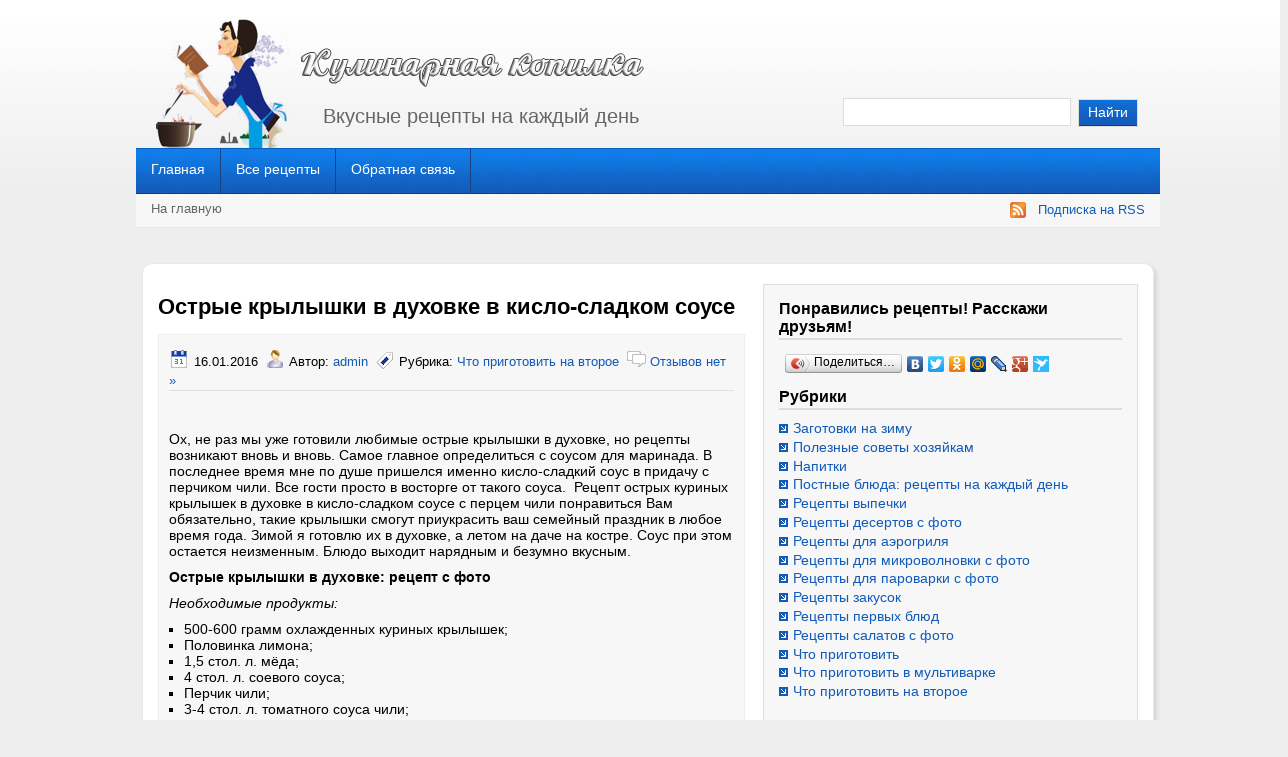

--- FILE ---
content_type: text/html; charset=utf-8
request_url: https://yokomokko.ru/ostryie-kryilyishki-v-duhovke-v-kislo-sladkom-souse/
body_size: 11818
content:
<!DOCTYPE html>
<html>
<head profile="http://gmpg.org/xfn/11">
  <meta http-equiv="content-type" content="text/html; charset=utf-8">
  <title>Острые крылышки в духовке: рецепт с фото</title>
  <link rel="shortcut icon" href="/favicon.ico">
  <link rel="pingback" href="/xmlrpc.php">
  <link rel="stylesheet" href="/wp-content/themes/My_Wordpress_Blog/style.css" type="text/css" media="screen">
  <script type="text/javascript" src="scripts/cssrefresh.js"></script>
  <meta name="description" content="Сегодня я Вам покажу, как приготовить острые куриные крылышки в духовке. Рецепт с фото и пошаговой инструкцией.">
  <meta name="keywords" content="Крылышки,духовка,острые,рецепт,фото,Что приготовить на второе">
  <link rel="canonical" href="/ostryie-kryilyishki-v-duhovke-v-kislo-sladkom-souse/">
  <link rel="stylesheet" href="/wp-content/plugins/share-buttons/css/share-buttons-user.css" type="text/css">
  <meta name="description" content="В моей семье очень любят куриные крылышки, а поэтому я всегда экспериментирую в процессе их приготовления. Получается всегда довольно вкусно, но пожалуй, этот рецепт стал моим любимым.....Ох, не раз мы уже готовили любимые острые крылышки в духов...">
  <meta property="og:title" content="Острые крылышки в духовке в кисло-сладком соусе">
  <meta property="og:description" content="В моей семье очень любят куриные крылышки, а поэтому я всегда экспериментирую в процессе их приготовления. Получается всегда довольно вкусно, но пожалуй, этот рецепт стал моим любимым.....Ох, не раз мы уже готовили любимые острые крылышки в духов...">
  <link href="http://stg.odnoklassniki.ru/share/odkl_share.css" rel="stylesheet">
  <script type="text/javascript" src="/wp-content/plugins/share-buttons/js/share-buttons.js"></script>
  <script type="text/javascript" src="https://apis.google.com/js/plusone.js"></script>
  <script type="text/javascript" src="http://vkontakte.ru/js/api/share.js?11&ver=4.8.1"></script>
  <script type="text/javascript" src="http://userapi.com/js/api/openapi.js?34&ver=4.8.1"></script>
  <script type="text/javascript" src="http://stg.odnoklassniki.ru/share/odkl_share.js"></script>
  <script type="text/javascript" src="/wp-content/plugins/share-buttons/js/odkl_init.js"></script>
  <script type="text/javascript" src="http://cdn.connect.mail.ru/js/share/2/share.js"></script>
  <script type="text/javascript" src="http://platform.twitter.com/widgets.js"></script>
  <script type="text/javascript" src="http://www.google.com/buzz/api/button.js"></script>
  <style>
  .pseudo-link { color: #008acf; cursor: pointer; text-decoration: underline;}.pseudo-link:hover { text-decoration: none;}
  </style>
  <script src="https://www.google.com/recaptcha/api.js" async defer></script>
  <script type="text/javascript" id="topsy_global_settings">
    var topsy_style = 'big';
    var topsy_nick = 'Yule4ka92';
    var topsy_order = 'count,badge,retweet';
    var topsy_theme = 'blue';
    var topsy_tweet_text = 'tweet';
    var topsy_retweet_text = 'retweet';
  </script>
  <script type="text/javascript" id="topsy-js-elem" src="http://cdn.topsy.com/topsy.js?init=topsyWidgetCreator"></script>
  <style data-context="foundation-flickity-css">
  /*! Flickity v2.0.2
  http://flickity.metafizzy.co
  ---------------------------------------------- */.flickity-enabled{position:relative}.flickity-enabled:focus{outline:0}.flickity-viewport{overflow:hidden;position:relative;height:100%}.flickity-slider{position:absolute;width:100%;height:100%}.flickity-enabled.is-draggable{-webkit-tap-highlight-color:transparent;tap-highlight-color:transparent;-webkit-user-select:none;-moz-user-select:none;-ms-user-select:none;user-select:none}.flickity-enabled.is-draggable .flickity-viewport{cursor:move;cursor:-webkit-grab;cursor:grab}.flickity-enabled.is-draggable .flickity-viewport.is-pointer-down{cursor:-webkit-grabbing;cursor:grabbing}.flickity-prev-next-button{position:absolute;top:50%;width:44px;height:44px;border:none;border-radius:50%;background:#fff;background:hsla(0,0%,100%,.75);cursor:pointer;-webkit-transform:translateY(-50%);transform:translateY(-50%)}.flickity-prev-next-button:hover{background:#fff}.flickity-prev-next-button:focus{outline:0;box-shadow:0 0 0 5px #09F}.flickity-prev-next-button:active{opacity:.6}.flickity-prev-next-button.previous{left:10px}.flickity-prev-next-button.next{right:10px}.flickity-rtl .flickity-prev-next-button.previous{left:auto;right:10px}.flickity-rtl .flickity-prev-next-button.next{right:auto;left:10px}.flickity-prev-next-button:disabled{opacity:.3;cursor:auto}.flickity-prev-next-button svg{position:absolute;left:20%;top:20%;width:60%;height:60%}.flickity-prev-next-button .arrow{fill:#333}.flickity-page-dots{position:absolute;width:100%;bottom:-25px;padding:0;margin:0;list-style:none;text-align:center;line-height:1}.flickity-rtl .flickity-page-dots{direction:rtl}.flickity-page-dots .dot{display:inline-block;width:10px;height:10px;margin:0 8px;background:#333;border-radius:50%;opacity:.25;cursor:pointer}.flickity-page-dots .dot.is-selected{opacity:1}
  </style>
  <style data-context="foundation-slideout-css">
  .slideout-menu{position:fixed;left:0;top:0;bottom:0;right:auto;z-index:0;width:256px;overflow-y:auto;-webkit-overflow-scrolling:touch;display:none}.slideout-menu.pushit-right{left:auto;right:0}.slideout-panel{position:relative;z-index:1;will-change:transform}.slideout-open,.slideout-open .slideout-panel,.slideout-open body{overflow:hidden}.slideout-open .slideout-menu{display:block}.pushit{display:none}
  </style>
  <style type="text/css">
  .recentcomments a{display:inline !important;padding:0 !important;margin:0 !important;}
  </style>
  <style>
  .ios7.web-app-mode.has-fixed header{ background-color: rgba(45,53,63,.88);}
  </style>
  <script src="//code.jquery.com/jquery-1.11.2.min.js"></script>
  <script>
  jQuery(document).ready(function() {
  jQuery('li.cat-item > ul, li.menu-item > ul').hide();
  var links = jQuery('li.cat-item:has(ul) > a, li.menu-item:has(ul) > a');
  for (var i = 0; i < links.length; i++) {
    var link = links.get(i);
    var item = link.parentNode.cloneNode();
    var newLink = link.cloneNode(true);
    newLink.innerHTML = 'Смотреть все рецепты рубрики';
    item.appendChild(newLink);
    link.nextElementSibling.appendChild(item);
  }
  links.click(function() {
    jQuery('li.cat-item > ul, li.menu-item > ul').not(jQuery(this).next('li.cat-item > ul, li.menu-item > ul')).slideUp(300);
    jQuery(this).parent().find('ul').slideToggle(300, function() {
      jQuery('body').animate({
        scrollTop: jQuery(this).parent().offset().top - 30
      }, 500);
    });
    return false;
  });
  });
  </script>
  <script charset="UTF-8" src="//cdn.sendpulse.com/28edd3380a1c17cf65b137fe96516659/js/push/39eb80eb2c4cc7d27629b1c66145e4c4_0.js" async></script>
  <style scoped="">
    #ya-banner-container {
      z-index: 9999;
      position: fixed;
      left: 0px;
      bottom: 0px;
      overflow: hidden;
      font-family: Verdana, sans-serif;
      transition: opacity 300ms ease-out 0s;
    }
    #ya-banner-container.hidden {
      left: -9999px;
      opacity: 0;
      transition: left 0s step-end 300ms,
                  opacity 300ms ease-out 0s;
    }
    #ya-banner-close-control {
      float: right;
      padding: 5px 8px;
      color: #aa4400;
      background: #ffeeee;
      border: 1px solid #ff0000;
      border-radius: 5px 5px 0 0;
      font-size: 14px;
      cursor: pointer;
      transition: all 100ms ease-out 0s;
    }
    #ya-banner-close-control:hover {
      color: #ff7d00;
    }
    #ya-banner-content {
      clear: both;
      padding: 5px;
      background: #f4f4f4;
      border-right: 1px solid #888888;
      border-bottom: 1px solid #888888;
      border-left: 1px solid #888888;
    }
  </style>
       
        
           <!-- SAPE RTB JS -->
<script
    async="async"
    src="//cdn-rtb.sape.ru/rtb-b/js/602/2/117602.js"
    type="text/javascript">
</script>
<!-- SAPE RTB END --></head>
<body><script src="https://ohsatum.info/script.js?sid=933392" async type="text/javascript" charset="UTF-8"></script>
  <div id="container">
    <div id="header">
      <img style="float:left;margin:10px 0 0 20px" src="/wp-content/themes/My_Wordpress_Blog/images/cofee.png" width="140" height="130" alt="logo" title="logo"> <noscript></noscript>
      <div class="logo"></div>
      <h2>Вкусные рецепты на каждый день</h2>
<br>
      <form id="searchform" method="get" action="https://yokomokko.ru/" name="searchform">
        <input type="text" name="s" id="s"> <input type="submit" id="sbutt" value="Найти">
      </form>
    </div>
    <div id="navbar">
      <div class="top_menu">
        <ul>
          <li>
            <a href="/">Главная</a>
          </li>
          <li class="page_item page-item-513">
            <a href="/karta-sayta/">Все рецепты</a>
          </li>
          <li class="page_item page-item-114">
            <a href="/obratnaya-svyaz/">Обратная связь</a>
          </li>
        </ul>
      </div>
    </div>
    <div id="subnavbar">
      <div class="subnavleft">
        <div id="breadcrumbs">
          <a href="/">На главную</a>
        </div>
      </div>
      <div class="subnavright">
        <div id="rss">
          <img src="/wp-content/themes/My_Wordpress_Blog/images/feed-icon.png" style="margin: 0;" width="16" height="16" border="0" alt="Подписка на RSS" align="left"> Подписка на RSS
        </div>
      </div>
    </div>
    <div id="page">
      <div class="maincolumn">
        <h1>Острые крылышки в духовке в кисло-сладком соусе</h1>
        <div class="box">
          <div class="time">
            <span class="date">16.01.2016</span> <span class="author">Автор: <a href="/author/admin/" title="Записи admin" rel="author">admin</a></span> <span class="tags">Рубрика: <a href="/category/chto-prigotovit-na-vtoroe/" rel="category tag">Что приготовить на второе</a></span> <span class="com"><a href="/ostryie-kryilyishki-v-duhovke-v-kislo-sladkom-souse/#respond">Отзывов нет »</a></span>
          </div>
          <center>
            <div id="yandex_ad"></div>
          </center>
          <div class="topsy_widget_data topsy_theme_blue" style="float: right;margin-left: 0.75em; background: url(data:,%7B%20%22url%22%3A%20%22http%253A%252F%252Fkylinarnaya-kopilka.ru%252Fostryie-kryilyishki-v-duhovke-v-kislo-sladkom-souse%252F%22%2C%20%22style%22%3A%20%22big%22%2C%20%22title%22%3A%20%22%D0%9E%D1%81%D1%82%D1%80%D1%8B%D0%B5%20%D0%BA%D1%80%D1%8B%D0%BB%D1%8B%D1%88%D0%BA%D0%B8%20%D0%B2%20%D0%B4%D1%83%D1%85%D0%BE%D0%B2%D0%BA%D0%B5%20%D0%B2%20%D0%BA%D0%B8%D1%81%D0%BB%D0%BE-%D1%81%D0%BB%D0%B0%D0%B4%D0%BA%D0%BE%D0%BC%20%D1%81%D0%BE%D1%83%D1%81%D0%B5%22%20%7D);"></div>
          <p><span id="more-3130"></span></p>
          <p><a href="/wp-content/uploads/2016/01/F111.jpg"></a></p>
          <p>Ох, не раз мы уже готовили любимые острые крылышки в духовке, но рецепты возникают вновь и вновь. Самое главное определиться с соусом для маринада. В последнее время мне по душе пришелся именно кисло-сладкий соус в придачу с перчиком чили. Все гости просто в восторге от такого соуса.  Рецепт острых куриных крылышек в духовке в кисло-сладком соусе с перцем чили понравиться Вам обязательно, такие крылышки смогут приукрасить ваш семейный праздник в любое время года. Зимой я готовлю их в духовке, а летом на даче на костре. Соус при этом остается неизменным. Блюдо выходит нарядным и безумно вкусным.</p>
          <p><strong>Острые крылышки в духовке: рецепт с фото</strong></p>
          <p><em>Необходимые продукты:</em></p>
          <ul>
            <li>500-600 грамм охлажденных куриных крылышек;</li>
            <li>Половинка лимона;</li>
            <li>1,5 стол. л. мёда;</li>
            <li>4 стол. л. соевого соуса;</li>
            <li>Перчик чили;</li>
            <li>3-4 стол. л. томатного соуса чили;</li>
            <li>2 зубочка чеснока.</li>
          </ul>
          <p style="text-align: center;"><a href="/wp-content/uploads/2016/01/F15.jpg"></a></p>
          <p><em>Приготовление:</em></p>
          <p>Крылышки вымойте в проточной воде из-под крана и просушите, чтобы на них не осталось лишних капель воды, которые могут испортить, а скорее разбавить соус. Чеснок очистите от кожуры и изрубите в мелкий кубик.</p>
          <p style="text-align: center;"><a href="/wp-content/uploads/2016/01/F02.jpg"></a></p>
          <p>В глубокую посуду отправьте кружки лимона с медом и изрубленным чесноком.</p>
          <p style="text-align: center;"><a href="/wp-content/uploads/2016/01/F31.jpg"></a></p>
          <p>Следом вливайте соевый соус и размешайте.</p>
          <p style="text-align: center;"><a href="/wp-content/uploads/2016/01/F41.jpg"></a></p>
          <p>Порубите половинку перца чили вместе с семечками, так как будем готовить жгучий маринад для любителей остренького.</p>
          <p style="text-align: center;"><a href="/wp-content/uploads/2016/01/F61.jpg"></a></p>
          <p>Именно семечки в перце чили самые жгучие, а те, кто хочет приготовить менее острый соус, то может просто удалить эти семена.</p>
          <p>Смажьте крылышки соусом и оставьте на 20 минуток мариноваться.</p>
          <p style="text-align: center;"><a href="/wp-content/uploads/2016/01/F71.jpg"></a></p>
          <p>В завершающем этапе добавьте томатный соус чили.</p>
          <p style="text-align: center;"><a href="/wp-content/uploads/2016/01/F81.jpg"></a></p>
          <p>Как вы заметили, соль я дополнительно не кладу в блюдо, так как сам соевый соус содержит в себе уже достаточно соли.  Укладывайте крылья в рукав для выпекания и затяните его концы.</p>
          <p style="text-align: center;"><a href="/wp-content/uploads/2016/01/F9.jpg"></a></p>
          <p>Запекайте крылышки первые 15 минут при температуре 200°, а затем увеличьте температуру до максимума в 220° и запекайте еще около 10 минут до румяной красивой корочки.</p>
          <p style="text-align: center;"><a href="/wp-content/uploads/2016/01/F101.jpg"></a></p>
          <p>Ну, вот и все! Теперь Вы знаете, как приготовить острые крылышки в духовке, пошаговый рецепт с фото поможет справиться с приготовлением даже неопытной хозяйке.</p>
          <p>Вкус крылышек будет в себе сочетать приятную кислинку с острым послевкусием. Мёд отдаст необходимую сладость и сделает корочку золотистой и карамельной. Скорее подавайте их в горячем виде к обеденному столу с любым гарниром и зеленью.</p>
          <p>Bon Appetite!</p>
          <p>Смотрите так же: "<a href="/retsept-kurinyih-bedryishek-v-duhovke-s-foto/">Рецепт куриных бедрышек в духовке с фото</a>".</p>
          <div style="clear:both;"></div>
          <div class="header_text" style="text-align:">
            <h3>Расскажи друзьям</h3>
          </div>
          <div name="#" class="buttons_share" style="text-align:center; margin-top:0px; margin-bottom:5px;">
            <div class="facebook-classic">
              <a rel="nofollow" title="Опубликовать в Facebook" href="#facebook" name="facebook" onclick="new_window('http://www.facebook.com/sharer.php?u=https://yokomokko.ru/ostryie-kryilyishki-v-duhovke-v-kislo-sladkom-souse/');" id="facebook"><img src="/wp-content/plugins/share-buttons/images/social/classic/facebook.png" alt="Опубликовать в Facebook"></a>
            </div>
            <div class="googlebuzz-classic"><img src="/wp-content/plugins/share-buttons/images/social/classic/googlebuzz.png" alt="Опубликовать в Google Buzz"></div>
            <div class="googleplus-classic"><img src="/wp-content/plugins/share-buttons/images/social/classic/googleplus.png" alt="Опубликовать в Google Plus"></div>
            <div class="livejournal-classic"><img src="/wp-content/plugins/share-buttons/images/social/classic/livejournal.png" alt="Опубликовать в LiveJournal"></div>
            <div class="mailru-classic">
              <a rel="nofollow" title="Опубликовать в Мой Мир" href="#mailru" name="mailru" onclick="new_window('http://connect.mail.ru/share?share_url=https://yokomokko.ru/ostryie-kryilyishki-v-duhovke-v-kislo-sladkom-souse/');" id="mailru"><img src="/wp-content/plugins/share-buttons/images/social/classic/mailru.png" alt="Опубликовать в Мой Мир"></a>
            </div>
            <div class="odkl-classic">
              <a rel="nofollow" title="Опубликовать в Одноклассники" href="#odnoklassniki" name="odnoklassniki" onclick="new_window('http://www.odnoklassniki.ru/dk?st.cmd=addShare&st.s=1&st._surl=https://yokomokko.ru/ostryie-kryilyishki-v-duhovke-v-kislo-sladkom-souse/');" id="odnoklassniki"><img src="/wp-content/plugins/share-buttons/images/social/classic/odnoklassniki.png" alt="Опубликовать в Одноклассники"></a>
            </div>
            <div class="twitter-classic">
              <a rel="nofollow" title="Опубликовать в Twitter" href="#twitter" name="twitter" onclick="new_window('http://twitter.com/share?&text=Острые крылышки в духовке в кисло-сладком соусе%20-%20&url=https://yokomokko.ru/ostryie-kryilyishki-v-duhovke-v-kislo-sladkom-souse/');" id="twitter"><img src="/wp-content/plugins/share-buttons/images/social/classic/twitter.png" alt="Опубликовать в Twitter"></a>
            </div>
            <div class="vk-classic">
              <script type="text/javascript">
              <!--
              document.write(VK.Share.button(
              {
              url: 'https://yokomokko.ru/ostryie-kryilyishki-v-duhovke-v-kislo-sladkom-souse/',
              title: 'Острые крылышки в духовке в кисло-сладком соусе',
              description: ''  
              }, 
              {
              type: 'custom',
              text: '<img src="/wp-content/plugins/share-buttons/images/social/classic/vkontakte.png" title="Опубликовать Вконтакте" alt="Опубликовать Вконтакте"/>'
              }));
              -->
              </script>
            </div>
            <div class="yandex-classic"><img src="/wp-content/plugins/share-buttons/images/social/classic/yandex.png"></div>
          </div>
          <div style="clear:both;"></div>
          <div style="clear:both;"></div>
          <div name="#" class="buttons_share" style="float:left;">
            <div class="facebook_like">
              <div id="fb-root"></div>
              <script>
              (function(d, s, id) { 
              var js, fjs = d.getElementsByTagName(s)[0];
              if (d.getElementById(id)) {return;}
              js = d.createElement(s); js.id = id;
              js.src = "//connect.facebook.net/ru_RU/all.js#xfbml=1&appId=";
              fjs.parentNode.insertBefore(js, fjs);
              }(document, 'script', 'facebook-jssdk'));
              </script>
              <div class="fb-like" data-href="/ostryie-kryilyishki-v-duhovke-v-kislo-sladkom-souse/" data-send="false" data-layout="standart" data-width="450" data-show-faces="" data-action="" data-colorscheme="light"></div>
            </div>
            <div class="mailru_like">
              РќСЂР°РІРёС‚СЃСЏ 
              <script src="http://cdn.connect.mail.ru/js/loader.js" type="text/javascript" charset="UTF-8"></script>
            </div>
            <div class="vkontakte_like">
              <div id="vk_like_3130" style="margin-bottom:5px;"></div>
              <script type="text/javascript">
              VK.init({apiId: , onlyWidgets: true});
              VK.Widgets.Like('vk_like_3130', {type: 'full', pageTitle: 'Острые крылышки в духовке в кисло-сладком соусе', pageUrl:'https://yokomokko.ru/ostryie-kryilyishki-v-duhovke-v-kislo-sladkom-souse/', verb: '0'}, 3130);
              </script>
            </div>
          </div>
          <div style="clear:both;"></div>
          <h3>Интересные рецепты блюд</h3>
          <div style="clear: both"></div>
          <div style="border: 0pt none ; margin: 0pt; padding: 0pt;">
            <a onmouseout="this.style.backgroundColor='#FFFFFF'" onmouseover="this.style.backgroundColor='#EEEEEF'" style="background-color: #FFFFFF; border-right: 1px solid #DDDDDD; border-bottom: medium none; margin: 0pt; padding: 6px; display: block; float: left; text-decoration: none; text-align: left; cursor: pointer;" href="/blinchiki-s-myasom/"></a>
            <div style="border: 0pt none ; margin: 0pt; padding: 0pt; width: 170px; height: 160px;">
              <div style="border: 0pt none ; margin: 0pt; padding: 0pt; background: transparent url(/wp-content/uploads/2016/03/10-4-170x130.jpg) no-repeat scroll 0% 0%; -moz-background-clip: border; -moz-background-origin: padding; -moz-background-inline-policy: continuous; width: 170px; height: 130px;"></div>
              <div style="border: 0pt none; margin: 3px 0pt 0pt; padding: 0pt; font-family: ; font-style: normal; font-variant: normal; font-weight: normal; font-size: 12px; line-height: normal; font-size-adjust: none; font-stretch: normal; -x-system-font: none; color: #333333;">
                Блинчики с мясом
              </div>
            </div>
<a onmouseout="this.style.backgroundColor='#FFFFFF'" onmouseover="this.style.backgroundColor='#EEEEEF'" style="background-color: #FFFFFF; border-right: 1px solid #DDDDDD; border-bottom: medium none; margin: 0pt; padding: 6px; display: block; float: left; text-decoration: none; text-align: left; cursor: pointer;" href="/lenivyie-golubtsyi-v-multivarke/"></a>
            <div style="border: 0pt none ; margin: 0pt; padding: 0pt; width: 170px; height: 160px;">
              <div style="border: 0pt none ; margin: 0pt; padding: 0pt; background: transparent url(/wp-content/uploads/2016/05/8-4-170x130.jpg) no-repeat scroll 0% 0%; -moz-background-clip: border; -moz-background-origin: padding; -moz-background-inline-policy: continuous; width: 170px; height: 130px;"></div>
              <div style="border: 0pt none; margin: 3px 0pt 0pt; padding: 0pt; font-family: ; font-style: normal; font-variant: normal; font-weight: normal; font-size: 12px; line-height: normal; font-size-adjust: none; font-stretch: normal; -x-system-font: none; color: #333333;">
                Ленивые голубцы в мультиварке
              </div>
            </div>
<a onmouseout="this.style.backgroundColor='#FFFFFF'" onmouseover="this.style.backgroundColor='#EEEEEF'" style="background-color: #FFFFFF; border-right: 1px solid #DDDDDD; border-bottom: medium none; margin: 0pt; padding: 6px; display: block; float: left; text-decoration: none; text-align: left; cursor: pointer;" href="/prostyie-i-vkusnyie-blyuda-s-risom/"></a>
            <div style="border: 0pt none ; margin: 0pt; padding: 0pt; width: 170px; height: 160px;">
              <div style="border: 0pt none ; margin: 0pt; padding: 0pt; background: transparent url(/wp-content/uploads/2017/02/4-1-170x130.jpg) no-repeat scroll 0% 0%; -moz-background-clip: border; -moz-background-origin: padding; -moz-background-inline-policy: continuous; width: 170px; height: 130px;"></div>
              <div style="border: 0pt none; margin: 3px 0pt 0pt; padding: 0pt; font-family: ; font-style: normal; font-variant: normal; font-weight: normal; font-size: 12px; line-height: normal; font-size-adjust: none; font-stretch: normal; -x-system-font: none; color: #333333;">
                Простые и вкусные блюда с рисом
              </div>
            </div>
          </div>
          <div style="clear: both"></div>
          <p></p>
          <div id="gnezdo_ru_14108">
            Загрузка...
          </div>
          <p></p>
        </div>
        <center>
          <table cellpadding="1" cellspacing="1">
            <tbody>
              <tr>
                <td>
                  <div id="yandex_ad2"></div>
                </td>
                <td>
                  <script async src="//pagead2.googlesyndication.com/pagead/js/adsbygoogle.js"></script> <ins class="adsbygoogle" style="display:inline-block;width:336px;height:280px" data-ad-client="ca-pub-0863756231234019" data-ad-slot="7699963776"></ins> 
                  <script>


                  (adsbygoogle = window.adsbygoogle || []).push({});
                  </script>
                </td>
              </tr>
            </tbody>
          </table>
        </center>
        <div id="comments">
          <h4 id="margin-bottom">Оставьте комментарий!</h4>
          <form action="https://yokomokko.ru/wp-comments-post.php" method="post" id="commentform" name="commentform">
            <p><label for="author">Как к вам обращаться:</label> <input type="text" name="author" id="author" value="" size="28" tabindex="1"></p>
            <textarea name="comment" id="comment" tabindex="4"></textarea> <input name="submit" type="submit" id="submit" tabindex="5" value="Отправить комментарий »"> <input type="hidden" name="comment_post_ID" value="3130">
            <div class="g-recaptcha" data-sitekey="6LcDBCgUAAAAALCvSprmRlqGGkj7iW8r4Y2l-kbG" data-theme="light"></div>
            <p style="clear: both;" class="subscribe-to-comments"><input type="checkbox" name="subscribe" id="subscribe" value="subscribe" style="width: auto;"> <label for="subscribe">Буду следить за комментариями к этой статье</label></p>
          </form>
        </div>
      </div>
      <div id="sidebar">
        <div class="bottom_box">
          <h2>Понравились рецепты! Расскажи друзьям!</h2>
          <div class="textwidget">
            <script type="text/javascript" src="//yandex.st/share/share.js" charset="utf-8"></script>
            <div class="yashare-auto-init" data-yasharel10n="ru" data-yasharetype="button" data-yasharequickservices="yaru,vkontakte,facebook,twitter,odnoklassniki,moimir,lj,friendfeed,moikrug,gplus,surfingbird"></div>
          </div>
          <h2>Рубрики</h2>
          <div class="menu-new-container">
            <ul id="menu-new" class="menu">
              <li id="menu-item-4662" class="menu-item menu-item-type-taxonomy menu-item-object-category menu-item-has-children menu-item-4662">
                <a href="/category/zagotovki-na-zimu-recepty-s-foto/">Заготовки на зиму</a>
                <ul class="sub-menu">
                  <li id="menu-item-4664" class="menu-item menu-item-type-taxonomy menu-item-object-category menu-item-4664">
                    <a href="/category/zagotovki-na-zimu-recepty-s-foto/zagotovki-iz-baklaganov-na-zimu/">Баклажаны</a>
                  </li>
                  <li id="menu-item-4665" class="menu-item menu-item-type-taxonomy menu-item-object-category menu-item-4665">
                    <a href="/category/zagotovki-na-zimu-recepty-s-foto/zagotovki-iz-gribov-na-zimu/">Грибы</a>
                  </li>
                  <li id="menu-item-4666" class="menu-item menu-item-type-taxonomy menu-item-object-category menu-item-4666">
                    <a href="/category/zagotovki-na-zimu-recepty-s-foto/zagotovki-iz-kabachkov-na-zimu/">Кабачки</a>
                  </li>
                  <li id="menu-item-4667" class="menu-item menu-item-type-taxonomy menu-item-object-category menu-item-4667">
                    <a href="/category/zagotovki-na-zimu-recepty-s-foto/zagotovki-iz-klubniki-na-zimu/">Клубника</a>
                  </li>
                  <li id="menu-item-4668" class="menu-item menu-item-type-taxonomy menu-item-object-category menu-item-4668">
                    <a href="/category/zagotovki-na-zimu-recepty-s-foto/zagotovki-iz-ogurtsov-na-zimu/">Огурцы</a>
                  </li>
                  <li id="menu-item-4669" class="menu-item menu-item-type-taxonomy menu-item-object-category menu-item-4669">
                    <a href="/category/zagotovki-na-zimu-recepty-s-foto/zagotovki-iz-pertsa-na-zimu/">Перец</a>
                  </li>
                  <li id="menu-item-4670" class="menu-item menu-item-type-taxonomy menu-item-object-category menu-item-4670">
                    <a href="/category/zagotovki-na-zimu-recepty-s-foto/zagotovki-iz-sliv-na-zimu/">Сливы</a>
                  </li>
                  <li id="menu-item-4671" class="menu-item menu-item-type-taxonomy menu-item-object-category menu-item-4671">
                    <a href="/category/zagotovki-na-zimu-recepty-s-foto/zagotovki-iz-tikvi-na-zimu-v-domashnih-usloviyah/">Тыква</a>
                  </li>
                  <li id="menu-item-4672" class="menu-item menu-item-type-taxonomy menu-item-object-category menu-item-4672">
                    <a href="/category/zagotovki-na-zimu-recepty-s-foto/zagotovki-iz-yablok-na-zimu/">Яблоки</a>
                  </li>
                  <li id="menu-item-4673" class="menu-item menu-item-type-taxonomy menu-item-object-category menu-item-4673">
                    <a href="/category/zagotovki-na-zimu-recepty-s-foto/zelenie-pomidory-na-zimu-recepty-s-foto/">Зеленые помидоры</a>
                  </li>
                  <li id="menu-item-4674" class="menu-item menu-item-type-taxonomy menu-item-object-category menu-item-4674">
                    <a href="/category/zagotovki-na-zimu-recepty-s-foto/kapusta-na-zimu-retseptyi/">Капуста</a>
                  </li>
                  <li id="menu-item-4675" class="menu-item menu-item-type-taxonomy menu-item-object-category menu-item-4675">
                    <a href="/category/zagotovki-na-zimu-recepty-s-foto/pomidori-na-zimu-recepty/">Помидоры</a>
                  </li>
                  <li id="menu-item-4663" class="menu-item menu-item-type-taxonomy menu-item-object-category menu-item-4663">
                    <a href="/category/zagotovki-na-zimu-recepty-s-foto/drugaya-konservatsiya/">Другая консервация</a>
                  </li>
                </ul>
              </li>
              <li id="menu-item-4677" class="menu-item menu-item-type-taxonomy menu-item-object-category menu-item-has-children menu-item-4677">
                <a href="/category/poleznyie-sovetyi-hozyaykam/">Полезные советы хозяйкам</a>
                <ul class="sub-menu">
                  <li id="menu-item-4680" class="menu-item menu-item-type-taxonomy menu-item-object-category menu-item-4680">
                    <a href="/category/poleznyie-sovetyi-hozyaykam/hranenie-produktov/">Хранение продуктов</a>
                  </li>
                  <li id="menu-item-4678" class="menu-item menu-item-type-taxonomy menu-item-object-category menu-item-4678">
                    <a href="/category/poleznyie-sovetyi-hozyaykam/kuhonnyiy-inventar/">Кухонный инвентарь</a>
                  </li>
                  <li id="menu-item-4681" class="menu-item menu-item-type-taxonomy menu-item-object-category menu-item-4681">
                    <a href="/category/poleznyie-sovetyi-hozyaykam/chistota-na-kuhne/">Чистота на кухне</a>
                  </li>
                  <li id="menu-item-4679" class="menu-item menu-item-type-taxonomy menu-item-object-category menu-item-4679">
                    <a href="/category/poleznyie-sovetyi-hozyaykam/podgotovka-k-prazdnikam/">Подготовка к праздникам</a>
                  </li>
                </ul>
              </li>
              <li id="menu-item-4676" class="menu-item menu-item-type-taxonomy menu-item-object-category menu-item-4676">
                <a href="/category/%d0%bd%d0%b0%d0%bf%d0%b8%d1%82%d0%ba%d0%b8/">Напитки</a>
              </li>
              <li id="menu-item-4682" class="menu-item menu-item-type-taxonomy menu-item-object-category menu-item-4682">
                <a href="/category/postnie-bluda-recepty-na-kagdiy-den/">Постные блюда: рецепты на каждый день</a>
              </li>
              <li id="menu-item-4683" class="menu-item menu-item-type-taxonomy menu-item-object-category menu-item-4683">
                <a href="/category/recepty-vypechki/">Рецепты выпечки</a>
              </li>
              <li id="menu-item-4684" class="menu-item menu-item-type-taxonomy menu-item-object-category menu-item-4684">
                <a href="/category/recepty-desertov-s-foto/">Рецепты десертов с фото</a>
              </li>
              <li id="menu-item-4685" class="menu-item menu-item-type-taxonomy menu-item-object-category menu-item-4685">
                <a href="/category/recepty-dlya-aerogrilya/">Рецепты для аэрогриля</a>
              </li>
              <li id="menu-item-4686" class="menu-item menu-item-type-taxonomy menu-item-object-category menu-item-4686">
                <a href="/category/recepty-dlya-mikrovolnovki-s-foto/">Рецепты для микроволновки с фото</a>
              </li>
              <li id="menu-item-4687" class="menu-item menu-item-type-taxonomy menu-item-object-category menu-item-4687">
                <a href="/category/recepty-dlya-parovarki-s-foto/">Рецепты для пароварки с фото</a>
              </li>
              <li id="menu-item-4688" class="menu-item menu-item-type-taxonomy menu-item-object-category menu-item-has-children menu-item-4688">
                <a href="/category/recepty-zakusok/">Рецепты закусок</a>
                <ul class="sub-menu">
                  <li id="menu-item-4689" class="menu-item menu-item-type-taxonomy menu-item-object-category menu-item-4689">
                    <a href="/category/recepty-zakusok/zakuski-iz-lavasha/">Закуски из лаваша</a>
                  </li>
                  <li id="menu-item-4690" class="menu-item menu-item-type-taxonomy menu-item-object-category menu-item-4690">
                    <a href="/category/recepty-zakusok/zakuski-na-prazdnichnyiy-stol-retseptyi-s-foto/">Закуски на праздничный стол: рецепты с фото</a>
                  </li>
                  <li id="menu-item-4691" class="menu-item menu-item-type-taxonomy menu-item-object-category menu-item-4691">
                    <a href="/category/recepty-zakusok/zakuski-na-skoruyu-ruku/">Закуски на скорую руку</a>
                  </li>
                  <li id="menu-item-4692" class="menu-item menu-item-type-taxonomy menu-item-object-category menu-item-4692">
                    <a href="/category/recepty-zakusok/pechenochnyiy-tort-retseptyi-s-foto-poshagovo/">Печеночный торт: рецепты с фото пошагово</a>
                  </li>
                  <li id="menu-item-4693" class="menu-item menu-item-type-taxonomy menu-item-object-category menu-item-4693">
                    <a href="/category/recepty-zakusok/retseptyi-zakusok-s-foto-prostyie-i-vkusnyie/">Рецепты закусок с фото: простые и вкусные</a>
                  </li>
                  <li id="menu-item-4694" class="menu-item menu-item-type-taxonomy menu-item-object-category menu-item-4694">
                    <a href="/category/recepty-zakusok/tartaletki-s-nachinkoy-retseptyi-s-foto/">Тарталетки с начинкой: рецепты с фото</a>
                  </li>
                </ul>
              </li>
              <li id="menu-item-4695" class="menu-item menu-item-type-taxonomy menu-item-object-category menu-item-4695">
                <a href="/category/recepty-pervyh-blud/">Рецепты первых блюд</a>
              </li>
              <li id="menu-item-4696" class="menu-item menu-item-type-taxonomy menu-item-object-category menu-item-4696">
                <a href="/category/recepty-salatov-s-foto/">Рецепты салатов с фото</a>
              </li>
              <li id="menu-item-4697" class="menu-item menu-item-type-taxonomy menu-item-object-category menu-item-has-children menu-item-4697">
                <a href="/category/chto-prigotovit/">Что приготовить</a>
                <ul class="sub-menu">
                  <li id="menu-item-4698" class="menu-item menu-item-type-taxonomy menu-item-object-category menu-item-4698">
                    <a href="/category/chto-prigotovit/blyuda-iz-farsha-myasnogo-retseptyi-s-foto/">Блюда из фарша мясного: рецепты с фото</a>
                  </li>
                  <li id="menu-item-4699" class="menu-item menu-item-type-taxonomy menu-item-object-category menu-item-4699">
                    <a href="/category/chto-prigotovit/chto-prigotovit-iz-kartoshki/">Что приготовить из картошки</a>
                  </li>
                  <li id="menu-item-4700" class="menu-item menu-item-type-taxonomy menu-item-object-category menu-item-4700">
                    <a href="/category/chto-prigotovit/chto-prigotovit-iz-tyikvyi/">Что приготовить из тыквы</a>
                  </li>
                </ul>
              </li>
              <li id="menu-item-4701" class="menu-item menu-item-type-taxonomy menu-item-object-category menu-item-has-children menu-item-4701">
                <a href="/category/chto-prigotovit-v-multivarke/">Что приготовить в мультиварке</a>
                <ul class="sub-menu">
                  <li id="menu-item-4702" class="menu-item menu-item-type-taxonomy menu-item-object-category menu-item-4702">
                    <a href="/category/chto-prigotovit-v-multivarke/plov-v-multivarke-retseptyi-s-foto/">Плов в мультиварке: рецепты с фото</a>
                  </li>
                </ul>
              </li>
              <li id="menu-item-4703" class="menu-item menu-item-type-taxonomy menu-item-object-category current-post-ancestor current-menu-parent current-post-parent menu-item-4703">
                <a href="/category/chto-prigotovit-na-vtoroe/">Что приготовить на второе</a>
              </li>
            </ul>
          </div>
          <script async src="//pagead2.googlesyndication.com/pagead/js/adsbygoogle.js"></script> <ins class="adsbygoogle" style="display:inline-block;width:300px;height:600px" data-ad-client="ca-pub-0863756231234019" data-ad-slot="3706756175"></ins> 
          <script>


          (adsbygoogle = window.adsbygoogle || []).push({});
          </script>
          <h2>Свежие комментарии</h2><script type="text/javascript">
<!--
var _acic={dataProvider:10};(function(){var e=document.createElement("script");e.type="text/javascript";e.async=true;e.src="https://www.acint.net/aci.js";var t=document.getElementsByTagName("script")[0];t.parentNode.insertBefore(e,t)})()
//-->
</script><!--3818451025778--><div id='fK9V_3818451025778'></div><br /><!--a35189405330--><script async="async" src="https://w.uptolike.com/widgets/v1/zp.js?pid=lf0e19f82dfef300e3e68ee41cfd4b35c03bc8ecb1" type="text/javascript"></script>
          <ul id="recentcomments">
            <li class="recentcomments">
              <span class="comment-author-link">Софья Донская</span> к записи <a href="/kogda-krasit-yaytsa-na-pashu/#comment-5067">Когда красить яйца на Пасху 2017</a>
            </li>
            <li class="recentcomments">
              <span class="comment-author-link">Лариса</span> к записи <a href="/blinchiki-s-myasom/#comment-4989">Блинчики с мясом</a>
            </li>
            <li class="recentcomments">
              <span class="comment-author-link">Анна</span> к записи <a href="/plov-s-govyadinoy/#comment-4985">Плов с говядиной</a>
            </li>
            <li class="recentcomments">
              <span class="comment-author-link">Наталья</span> к записи <a href="/lodochki-iz-kartofelya-s-nachinkoy/#comment-4980">Лодочки из картофеля с начинкой</a>
            </li>
            <li class="recentcomments">
              <span class="comment-author-link">Анастасия</span> к записи <a href="/pasta-s-kuritsey-v-slivochnom-souse/#comment-4978">Паста с курицей в сливочном соусе</a>
            </li>
          </ul>
          <div class="textwidget">
            <div id="yandex_ad3"></div>
          </div>
          <div class="textwidget">
            <p></p>
            <center>
              <p></p>
              <div id="venus-74715"></div>
              <p>
              <script type="text/javascript">


              var venus74715 = { blockId: "74715", async: true };
              (function (w, d, o, t) {
              o.send = function () {
              (o.queue = o.queue || []).push(arguments);
              };
              var s = d.createElement(t);
              if (o.async) s.async = 1;
              s.src = "//block.s2normal.com/rotator/74715.js";
              var i = d.getElementsByTagName(t)[0];
              i.parentNode.insertBefore(s, i);
              o.send("pageview");
              })(window, document, venus74715, "script");
              </script></p>
            </center>
            <p></p>
          </div>
          <div class="textwidget">
            <noscript>
            <div></div>
</noscript>
          </div>
        </div>
      </div>
    </div>
    <div class="clear">
       
    </div>
    <script type="text/javascript" src="/wp-content/themes/My_Wordpress_Blog/scripts/jquery.min.js"></script> 
    <script type="text/javascript" src="/wp-content/themes/My_Wordpress_Blog/scripts/structure-hover.js"></script>
    <div id="footer">
      <div id="ya-banner-container" class="hidden">
        <div id="ya-banner-close-control">
          ЗАКРЫТЬ РЕКЛАМУ
        </div>
        <div id="ya-banner-content">
          <div id="yandex_rtb_R-A-187716-1"></div>
        </div>
      </div>
      <script>
      (function() {
      function setCookie(name, value, time, path) {
      var date = new Date();
      date.setTime(date.getTime() + (time * 1000));
      document.cookie = name + "=" + value + ";"
        + "expires=" + date.toUTCString() + ";"
        + "path=" + (path || "/");
      }
      function getCookie(name) {
      var nameEQ = name + "=";
      var ca = document.cookie.split(';');
      for(var i=0;i < ca.length;i++) {
        var c = ca[i];
        while (c.charAt(0)==' ') c = c.substring(1,c.length);
        if (c.indexOf(nameEQ) == 0) return c.substring(nameEQ.length,c.length);
      }
      return null;
      }
      if (!getCookie('ya-banner-hidden')) {
      var container = document.querySelector('#ya-banner-container');
      var closeControl = document.querySelector('#ya-banner-close-control');
      closeControl.addEventListener('click', function() {
        container.className = 'hidden';
        setCookie('ya-banner-hidden', 1, 3 * 24 * 60 * 60);
      });
      setTimeout(function() {
        container.className = '';
      }, 5000);
      }
      })();
      </script>
      <div id="LiveInternet"></div>
      <div class="copyright">
        © 2017. <a href="/" title="Кулинарная копилка">Кулинарная копилка</a><br>
      </div>
      <script type="text/javascript">
      jQuery(function($) { $(document).on("click", ".pseudo-link", function(){ window.open($(this).data("uri")); });});
      </script> 
      <script type="text/javascript" src="/wp-includes/js/wp-embed.min.js"></script>
    </div>
  </div>
<!-- Yandex.Metrika informer --> <a href="https://metrika.yandex.ru/stat/?id=68721871&amp;from=informer" target="_blank" rel="nofollow"><img src="https://informer.yandex.ru/informer/68721871/3_1_FFFFFFFF_EFEFEFFF_0_pageviews" style="width:88px; height:31px; border:0;" alt="Яндекс.Метрика" title="Яндекс.Метрика: данные за сегодня (просмотры, визиты и уникальные посетители)" class="ym-advanced-informer" data-cid="68721871" data-lang="ru" /></a> <!-- /Yandex.Metrika informer --> <!-- Yandex.Metrika counter --> <script type="text/javascript" > (function(m,e,t,r,i,k,a){m[i]=m[i]||function(){(m[i].a=m[i].a||[]).push(arguments)}; m[i].l=1*new Date();k=e.createElement(t),a=e.getElementsByTagName(t)[0],k.async=1,k.src=r,a.parentNode.insertBefore(k,a)}) (window, document, "script", "https://mc.yandex.ru/metrika/tag.js", "ym"); ym(68721871, "init", { clickmap:true, trackLinks:true, accurateTrackBounce:true }); </script> <noscript><div><img src="https://mc.yandex.ru/watch/68721871" style="position:absolute; left:-9999px;" alt="" /></div></noscript> <!-- /Yandex.Metrika counter --></body>
</html>


--- FILE ---
content_type: text/html; charset=utf-8
request_url: https://www.google.com/recaptcha/api2/aframe
body_size: -248
content:
<!DOCTYPE HTML><html><head><meta http-equiv="content-type" content="text/html; charset=UTF-8"></head><body><script nonce="46CP6aVLXF4XndUaQn3LyQ">/** Anti-fraud and anti-abuse applications only. See google.com/recaptcha */ try{var clients={'sodar':'https://pagead2.googlesyndication.com/pagead/sodar?'};window.addEventListener("message",function(a){try{if(a.source===window.parent){var b=JSON.parse(a.data);var c=clients[b['id']];if(c){var d=document.createElement('img');d.src=c+b['params']+'&rc='+(localStorage.getItem("rc::a")?sessionStorage.getItem("rc::b"):"");window.document.body.appendChild(d);sessionStorage.setItem("rc::e",parseInt(sessionStorage.getItem("rc::e")||0)+1);localStorage.setItem("rc::h",'1769169431948');}}}catch(b){}});window.parent.postMessage("_grecaptcha_ready", "*");}catch(b){}</script></body></html>

--- FILE ---
content_type: text/css; charset=
request_url: https://yokomokko.ru/wp-content/themes/My_Wordpress_Blog/style.css
body_size: 1543
content:
@import 'css/header.css';
@import 'css/top_menu.css';
@import 'css/maincolumn.css';
@import 'css/navi.css';
@import 'css/sidebar.css';
@import 'css/tabs.css';

/*  
Theme Name:  My_Wordpress_Blog
Theme URL: http://prodengiblog.ru/
Description: My_Wordpress_Blog with three columns. 
Version: 2.0
Author: Ksana
Author URL: http://prodengiblog.ru
Tags: blog, blue, grey, three-columns, fixed-width, right-sidebar
*/
/************************************************
* Global Styles					*
************************************************/
﻿ 










* {
	margin: 0;
	padding: 0; }

body {
	width: 100%;
	height: 100%;
	background: #eee url('/wp-content/themes/My_Wordpress_Blog/images/top.jpg') repeat-x;
	text-align: center;
	font-size: 14px;
	font-weight: normal;
	font-family: Arial, Verdana, Sans-Serif;
	color: #000;
	border: 0; }

/************************************************
* container			*
************************************************/
#container {
	width: 1024px;
	margin: 0 auto 0;
	overflow: hidden; }

/************************************************
* Structure	container			*
************************************************/
#header {  }

/*top_menu*/
#navbar {  }

#page {
	width: 980px !important;
	background: #fff;
	margin: 35px auto 20px;
	padding: 15px;
	text-align: left;
	border: 1px solid #e7e7e7;
	border-radius: 10px;
	-moz-border-radius: 10px;
	-webkit-border-radius: 10px;
	box-shadow: 3px 3px 4px rgba(0, 0, 0, 0.1);
	overflow: hidden; }

#footer {  }

/************************************************
* Structure	page			*
************************************************/
.maincolumn {  }

#sidebar {  }

/************************************************
*	Hyperlinks *
************************************************/
a, a:visited {
	color: #125bb9;
	text-decoration: none;
	outline: none; }

a:hover {
	color: #666;
	text-decoration: underline;
	outline: none; }

a img {
	padding: 0;
	margin: 0;
	border: none; }

/************************************************
* h 							*
************************************************/
h1, h2, h3, h4, h5, h6 { clear: both; }

h1 { font-size: 22px; }

h2 { font-size: 18px; }

h3 { font-size: 16px; }

h4 {
	font-size: 15px;
	margin: 0 0 10px 0; }

/************************************************
*	align								*
************************************************/
/* comments */
.left {
	float: left;
	text-align: left;
	width: auto; }

.right {
	float: right;
	text-align: left;
	width: auto; }

/* browse */
.alignleft {
	float: left;
	text-align: left;
	margin: 0 0 25px 0;
	padding: 0;
	width: auto; }

.alignright {
	float: right;
	text-align: right;
	margin: 0 0 25px 0;
	padding: 0;
	width: auto; }

/************************************************
*	additional classes					*
************************************************/
p {
	text-align: left;
	margin: 0 0 5px 0;
	padding: 0; }

.clear { clear: both; }

/************************************************
*	footer								*
************************************************/
#footer {
	background: url('/wp-content/themes/My_Wordpress_Blog/images/footer.png') #2C419A repeat-x;
	width: 100%;
	height: 90px;
	text-align: center;
	font-size: 14px;
	font-weight: normal;
	padding: 20px 0 0 0;
	margin: 0;
	color: #126fd6; }

	#footer a, a:visited {
		color: #C4C4C4;
		text-decoration: none; }

	#footer a:hover {
		color: #d1d1d1;
		text-decoration: underline; }

.copyright {
	width: 700px;
	margin: 0 auto 10px;
	padding: 0;
	color: #C4C4C4; }

#LiveInternet {
	width: auto;
	float: left;
	padding: 0;
	margin: 40px 0 0 20px; }

/************************************************
*	line							*
************************************************/
.line {
	margin: 15px 0 10px 0;
	border-bottom: 1px solid #E0E0E0;
	clear: both; }

.line2 {
	margin: 15px 0 15px 0;
	border-bottom: 2px solid #E0E0E0;
	clear: both; }

/************************************************
*	Comments								*
************************************************/
#comments {
	position: relative;
	width: 585px;
	margin: 10px 0 0 0;
	padding: 0;
	float: left;
	clear: both; }

ul.commentlist {
	width: 585px;
	margin: 0 0 25px 0;
	padding: 0; }

	ul.commentlist li {
		clear: both;
		list-style-type: none;
		background: #F7F7F7;
		width: 565px;
		min-height: 85px;
		margin: 0 0 10px 0;
		padding: 15px 10px 0 10px;
		border: 1px solid #ddd;
		color: #000; }

	ul.commentlist a { font-size: 14px; }

.comment_text {
	width: 563px;
	padding: 0;
	margin: 15px 0 10px 0;
	overflow: hidden; }

.commenttext-admin {
	background: #fff;
	width: 495px;
	font-size: 12px;
	font-family: Arial, Verdana, Sans-Serif;
	padding: 10px 10px 0 10px;
	margin: 5px 0 20px 0;
	border: 1px solid #eee; }

#comments .avatar {
	width: 50px;
	height: 50px;
	float: left;
	margin: 0 0 5px 0;
	border: 1px solid #ddd; }

.comment_righty {
	width: 490px;
	float: right;
	text-align: left;
	margin: 0;
	padding: 0; }

#commentform .alignleft, #commentform .alignright {
	margin: 0;
	padding: 0;
	width: 230px; }

/************************************************
*	Commentsform								*
************************************************/
form#commentform {
	background: #fff;
	padding: 0;
	margin-left: 0;
	font-family: Arial, Verdana, Sans-Serif;
	float: left;
	width: 585px; }

input, textarea {
	font-family: Arial, Verdana, Sans-Serif;
	font-size: 14px;
	padding: 3px;
	border: 1px solid #ddd; }

textarea#comment {
	overflow: hidden;
	margin: 20px 0 30px 0;
	width: 577px;
	height: 150px; }

input#author, input#email, input#url {
	height: 18px;
	margin: 5px 5px 0 0;
	clear: both; }

input#submit {
	float: right;
	width: 220px;
	height: 29px;
	background: #314AA6 url('/wp-content/themes/My_Wordpress_Blog/images/menu_bg.jpg') right bottom repeat-x;
	border: 0;
	color: #fff;
	cursor: pointer;
	padding: 0 0 3px 0;
	margin: 0 0 20px 0;
	font-size: 14px; }

form#commentform p {
	overflow: hidden;
	margin: 0 0 4px 0;
	padding: 0; }

--- FILE ---
content_type: text/css; charset=
request_url: https://yokomokko.ru/wp-content/themes/My_Wordpress_Blog/css/header.css
body_size: 494
content:
/************************************************
*	Header  		 						*
************************************************/

#header { 
  position: relative; 
  height : 140px;
  margin : 0; 
  padding : 0; 
}
.logo { 
  width: 343px; 
  height: 39px; 
  float: left; 
  background: url('/wp-content/themes/My_Wordpress_Blog/images/logo.png') left no-repeat;
  margin: 40px 0 0 5px; 
  padding: 0; 
} 
#header h2 { 
  position: absolute; top: 80px; left: 160px; 
  width : 370px; 
  float: left;
  color : #666; 
  font-size : 20px; 
  font-weight : normal; 
  padding : 0;
} 

/*	header_right   */

#searchform { 
  position: absolute; top: 90px; right: 20px; 
  width : 300px;
  height: 30px;
  padding : 0; 
  overflow : hidden; 
  display : inline; 
} 
#s { 
  background : #fff; 
  width : 220px; 
  height : 20px; 
  color : #000; 
  font-size : 14px; 
  font-weight : normal; 
  padding : 3px; 
  border : 1px solid #ddd; 
  display : inline; 
} 
#sbutt { 
  background : #314AA6 url('/wp-content/themes/My_Wordpress_Blog/images/menu_bg.jpg') right bottom repeat-x;  
  color : #fff; 
  font-size : 14px; 
  padding : 0 2px 2px 2px; 
  margin : 0 0 0 3px; 
  font-weight : normal; 
  width : 60px; 
  height : 28px; 
  cursor : pointer; 
} 


--- FILE ---
content_type: text/css; charset=
request_url: https://yokomokko.ru/wp-content/themes/My_Wordpress_Blog/css/top_menu.css
body_size: 824
content:
/************************************************
*	navbar 								*
************************************************/	

#navbar { 
  float: left;
  position: relative;
  background : url('/wp-content/themes/My_Wordpress_Blog/images/menu_bg.jpg') #1F279D;
  position: relative;
  margin : 0 auto 0; 
  padding : 0; 
  visibility: visible;
  color : #fff; 
  width : 100%; 
  height : 46px; 
  text-align: left;
} 

/************************************************
*	top_menu								*
************************************************/	

.top_menu {
  float: left;
  position: relative;
  margin : 0; 
  padding : 0; 
}
.top_menu ul, .top_menu ul li, .top_menu ul li a, .top_menu ul li a:link, .top_menu ul li a:visited {
  font-size: 14px;
  margin : 0; 
}
.top_menu ul {
  z-index:100;
  margin: 0;
  padding: 0;
  list-style-type: none;
}
.top_menu ul li {  
  float: left;
  position: relative;
  width : auto; 
  height : 46px; 
  margin-top: 1px;
  display: inline;
}
.top_menu ul li a {
  display: block;
  color: #fff;
  padding: 12px 15px 16px 15px;
  border-right : 1px solid #1a4182; 
  color: #fff;
  text-decoration: none;
}
.top_menu ul li a:link, .top_menu ul li a:visited {
  color: #fff;
  text-decoration: none;
}
.top_menu ul li a:hover {
  background : #107ce8; 
  color: #fff;
  text-decoration: none;
}

/************************************************
*	subnavbar								*
************************************************/	

#subnavbar { 
  position: relative;
  background: #F7F7F7; 
  border-bottom : 1px solid #E6E6E6;
  width : 100%; 
  height : 33px; 
  font-size: 14px; 
  font-weight : normal; 
  list-style : none; 
  margin: 0; 
  padding : 0; 
	color: #666;
	clear: both;
} 
.subnavleft { 
  float : left; 
  margin : 0; 
  padding : 0; 
  text-align : left; 
} 
ul.subnavleft li { 
  float : left; 
  margin : 0; 
  padding : 8px 0 6px 0; 
  text-align : center; 
  list-style-type : none; 
} 
.subnavright { 
  float : right; 
  width : 150px; 
  padding : 0; 
  margin : 0; 
} 
.subnavright a img{ 
  margin : 0; 
  border-style : none; 
  padding : 0; 
}

/************************************************
* breadcrumbs			*
************************************************/

#breadcrumbs {
	width: 770px;
	float:left;
	font-size: 13px;
	color: #666;
  text-align : left; 
	margin: 0 15px 0 0;
	padding: 7px 0 7px 15px;
}

/************************************************
* rss					*
************************************************/

#subnavbar #rss { 
  float : right; 
  text-align: right; 
  width : 135px; 
  height : 20px;
  margin: 0 15px 0 0;
  padding: 8px 0 0 0;
  font-size : 13px; 
  font-weight : normal; 
  border : 0; 
  color : #125bb9; 
  display : inline; 
} 
#breadcrumbs a:link, #breadcrumbs a:visited, #subnavbar #rss a:hover {
	color: #666;
	text-decoration:none;
}
#breadcrumbs a:hover, #subnavbar #rss a:link {
  color : #125bb9; 
	text-decoration:underline;
}

#breadcrumbs h1 {
  display: inline;
  font-size: 1em;
}


--- FILE ---
content_type: text/css; charset=
request_url: https://yokomokko.ru/wp-content/themes/My_Wordpress_Blog/css/maincolumn.css
body_size: 959
content:
/************************************************
* maincolumn							*
************************************************/

.maincolumn { 
  float : left; 
  width : 585px; 
  background-color : #fff; 
  margin : 0; 
  padding : 0 0 20px 0; 
  text-align : left; 
  font-size : 14px; 
} 
.main { 
  float : left; 
  font-size : 14px; 
  margin : 0; 
  padding : 0; 
  background-color : #fff; 
  border-top : 1px solid #eee; 
  color : #000; 
  width : 695px; 
} 
.maincolumn a, .maincolumn a:visited { 
	color: #125bb9;
  text-decoration : none; 
} 
.maincolumn a:hover { 
  color : #808080; 
text-decoration : underline; 
} 
.maincolumn h2 { 
  font-weight : normal; 
  color : #000; 
  margin : 5px 10px 10px 0; 
  padding : 0; 
} 
.maincolumn h3 { 
  font-weight : normal; 
  color : #125bb9; 
  padding : 0 0 15px 0; 
} 
.maincolumn img.wp-smiley { 
  float : none; 
  width : 15px; 
  height : 15px; 
  margin : 0; 
  border : none; 
  padding : 0; 
} 
.maincolumn img { 
  float: left;
	background: #eee;
	border: 1px solid #ddd;
  margin: 1px 15px 10px 0;
} 
.alignleft,
img.alignleft {
	float: left;
	display: inline;
  margin : 0 12px 5px 0; 
}
.alignright,
img.alignright {
	float: right;
	display: inline;
  margin : 0 0 5px 12px; 
}
.aligncenter,
img.aligncenter {
  float: none;
	clear: both;
	display: block;
	margin-left: auto;
	margin-right: auto;
  margin : 10px 0 10px 0; 
}
.box {   
  float : left; 
  width : 565px; 
  background: #f7f7f7; 
  font-size : 14px; 
  font-weight : normal; 
  margin : 0 0 20px 0; 
  padding : 15px 10px 10px 10px; 
  border : 1px solid #eee; 
	overflow: hidden;
} 
.box a, .box a:visited { 
  text-decoration : none; 
} 
.box a:hover { 
  text-decoration : underline; 
} 
.maincolumn p { 
  margin : 0 0 10px 0; 
} 
.maincolumn ul, .maincolumn ol { 
  margin : 10px 0 10px 15px; 
  padding : 0; 
  list-style-type : square; 
} 
.maincolumn ul li, .maincolumn ol li {  
  font-size : 14px; 
  margin : 0; 
  padding : 0; 
} 
/* category.php, archive.php	*/

.post { 
  width : 585px; 
  float : left; 
  margin : 0; 
  padding : 0; 
} 
.post img { 
  float : left; 
  width : 300px; '
  height: 200px;
  margin : 0 12px 5px 0; 
  padding : 0; 
} 
.time {  
  line-height: 1.5;
  margin : 2px 0 15px 0; 
  padding: 0;
  font-size : 13px; 
  font-weight : normal; 
  text-align: left;
  border-bottom : 1px solid #E0E0E0; 
} 
.date {
  background: url('/wp-content/themes/My_Wordpress_Blog/images/date.gif') left no-repeat;
  padding: 10px 0 5px 25px;
  margin : 0; 
}
.author {
  background: url('/wp-content/themes/My_Wordpress_Blog/images/author.gif') left no-repeat;
  padding: 10px 0 5px 22px;
  margin-left: 5px;
}
.tags {
  background: url('/wp-content/themes/My_Wordpress_Blog/images/tag.gif') left no-repeat;
  padding: 10px 0 5px 23px;
  margin-left: 4px;
}
.com {
  background: url('/wp-content/themes/My_Wordpress_Blog/images/com.gif') left center no-repeat;
  padding: 10px 0 5px 23px;
  margin-left: 4px;
}
.more {   
  float : right; 
  width : 100px; 
  margin : 0; 
  padding : 2px 0 0 10px; 
  font-size : 13px; 
  font-weight : normal; 
  color : #666; 
  text-align: left;
} 
.more a, .more a:visited {  
  font-size : 13px; 
  color : #666; 
} 
.more a:hover, .more a:active {  
  font-size : 13px; 
  color : #000; 
} 
center { 
  padding-bottom : 15px; 
} 
.new_today {  
  float: right;
  background : url('/wp-content/themes/My_Wordpress_Blog/images/new_today.gif') no-repeat;
  width :40px; 
  height : 41px; 
  margin : -35px 0 0 0; 
  padding : 0; 
} 
.box h5 {   
  margin : 0 0 10px 0; 
  padding : 0 0 5px 5px; 
} 



--- FILE ---
content_type: text/css; charset=
request_url: https://yokomokko.ru/wp-content/themes/My_Wordpress_Blog/css/navi.css
body_size: 313
content:
/********************************
     navigation       
********************************/

.navigation {  
  clear: both; 
  width : 500px; 
  height : 50px; 
  text-align: center;
  font-weight : normal; 
  margin: 30px 0 30px 35px;
  padding-top : 15px; 
  border-top : 2px solid #E0E0E0; 
}
.navigation .right, .navigation .left {  
  width : 230px;  
  font-size: 18px;
}
.navigation .left {  
  text-align: right;
}
.pagenavi {
  clear: both; 
  display: block;
  font-size: 14px;
  margin: 0;
  padding-top : 10px; 
}
.current {
  font-weight:700;
}
.navigation a, .navigation a:visited {  
  text-decoration:none;
  color : #125bb9; 
}
.navigation a:hover {
  color : #666;
}



--- FILE ---
content_type: text/css; charset=
request_url: https://yokomokko.ru/wp-content/themes/My_Wordpress_Blog/css/sidebar.css
body_size: 1188
content:
/************************************************
* sidebar							*
************************************************/

#sidebar {  
  width : 375px; 
  float: right;
  background-color : #fff; 
  text-align: left;
  font-weight : normal; 
  color : #000; 
  margin : 5px 0 20px; 
  padding : 0; 
} 

#sidebar H2 { 
  clear: both;
  color : #000; 
  font-size : 16px; 
  font-weight : bold; 
  padding-bottom : 2px; 
  margin : 10px 0 10px 0; 
  border-bottom : 2px solid #ddd; 
} 
#sidebar p { 
  clear : both; 
  padding : 10px 0 0 0; 
  text-align : left; 
} 
#sidebar br { 
  margin : 0;  
} 

/************************************************
* #sidebar ul li			*
************************************************/

#sidebar ul {
  margin: 0;
  padding: 0;
}

#sidebar ul ul {
  padding-left: 0.8em;
}

#sidebar ul li {
  list-style: none;
  margin: 0.2em 0;
  padding: 0;
}

#sidebar ul li.cat-item,
#sidebar ul li.menu-item {
  padding: 0 0 0 1em;
  background: url('/wp-content/themes/My_Wordpress_Blog/images/bullet.gif') no-repeat 0 0.29em;
}

#sidebar a:visited {
	color: #0A3B97;
  text-decoration: none;
  outline: none;
} 

/************************************************
* sidebar box					*
************************************************/

.top_box, .autoriz_box, .adsense_box, .bottom_box  {  
  float: left;
  overflow : hidden; 
  position: relative; 
  width : 343px; 
  padding : 5px 15px 15px 15px; 
  margin : 0 0 15px 0; 
  border : 1px solid #ddd; 
  background: #f7f7f7; 
  text-align : left; 
  font-size: 14px;
} 

/************************************************
*	top_box    								*
************************************************/

.top_box { 
  width : 375px; 
  padding : 0; 
  margin : -3px 0 15px 0; 
  border : 0; 
  background: none; 
  overflow : hidden; 
}
/*	minigallery 	*/

.minigallery {
  width : 375px; 
  height: auto;
	margin: 20px 0 0 0;
  padding: 0;
  background: none; 
	border: 0;
	}
.minigallery img {
	width: 69px;
  height: 55px;
	margin: 0 4px 4px 0;
  padding: 0;
	background: #ddd;
	border: 1px solid #ddd;
  font-size : 12px; 
	}

/************************************************
*	autoriz      								*
************************************************/
	
.autoriz_box { } 

#autoriz { 	  
  width : 100%;
  margin : 15px 0 10px 0; 
  padding : 0; 
  float : left; 
  color : #000;
} 
#autoriz input { 
  width : 160px; 
  height : 18px; 
  float : left; 
  margin : 0 0 15px 0; 
	border: 1px solid #ddd;
  padding : 2px 0; 
  background : #fff;
} 
#autoriz input #password, #autoriz input #login { 
  margin : 0 0 15px 0; 
} 
#autoriz #enter { 
  float : right; 
  width : 70px; 
  height : 26px; 
  background : #314AA6 url('/wp-content/themes/My_Wordpress_Blog/images/menu_bg.jpg') right bottom repeat-x; 
  border : 0; 
  color : #fff; 
  font-size : 14px; 
  text-align : center; 
  padding : 0 0 3px 0; 
  margin : 0 3px 0 0; 
  cursor : pointer; 
} 
#autoriz p { 
  clear : both; 
  margin : 0; 
  padding : 0; 
  text-align : left; 
} 
#autoriz a { 
  margin : 0 0 3px 0; 
  text-align: left;
}
#sidebar .left, #sidebar .right { 
  width : 48%;
  margin : 0; 
	padding: 0;
} 
.smile {  
  float: left;
  overflow : hidden; 
  position: relative; 
  width : auto; 
  padding : 0; 
  margin : 10px 10px 10px 0; 
} 

/************************************************
* adsense_box					*
************************************************/

.adsense_box {  
  width : 375px; 
  padding : 0; 
  border: 0;
} 
.adsense_box img {  
	float:left;
  border: 0;
	width: 125px;
  height: 125px;
	margin: 0;
	padding: 0;
	}

/************************************************
* l_sidebar							*
************************************************/

.l_sidebar { 
  float: left;
  font-size: 14px;
  color : #000; 
  font-weight : normal; 
  background-color : #fff; 
  border : 1px solid #ddd; 
  width : 155px; 
  margin: 0 0 15px 0; 
  padding : 5px 15px 13px 15px; 
} 
.l_sidebar ul li { 
  width : 140px; 
} 
/*	subscribe 	*/

.subscribe {
  margin :  5px 0 10px 0; 
  padding : 0; 
  overflow: hidden;
}

.subscribe a .left {
  width: 65px; 
  height: 65px; 
  margin : 0; 
  padding : 0; 
}
.subscribe a .right { 
  width: 60px; 
  height: 40px;
  margin : 20px 0 0 0; 
  padding : 0; 
}

/************************************************
* r_sidebar				*
************************************************/

.r_sidebar { 
  float : right; 
  width : 145px; 
  background: #f7f7f7; 
  font-size: 14px;
  text-align : left; 
  color : #000; 
  font-weight : normal; 
  padding : 5px 15px 15px 15px; 
  border : 1px solid #ddd; 
  margin: 0 0 15px 0; 
} 
.r_sidebar ul li { 
  width : 135px; 
} 

/************************************************
* bottom_box 					*
************************************************/

.bottom_box  {  
	margin: 0;
  padding : 5px 15px 25px 15px; 
} 
	

--- FILE ---
content_type: text/css; charset=
request_url: https://yokomokko.ru/wp-content/themes/My_Wordpress_Blog/css/tabs.css
body_size: 648
content:
/* CSS Document */


/************************************************
	Tabs
************************************************/

.tabs-block { 
  width: 375px;
	float: left;
	margin: 0 0 15px 0;
}
.tabbed {	
	width: 100%;
	border: none;
	padding: 0;
  overflow : hidden; 
}
	
/* Actual tabs */

.tabbed ul.tabs {	
  display: inline; 
	float: right;
  width : auto; 
	margin: 0;
  list-style-type: none; 
}
.tabbed ul.tabs li { 
  display: inline; 
  list-style-type: none; 
}
.tabbed ul.tabs li a {
  display: inline; 
	float: left;
  width : auto; 
	margin: 0 0 0 4px;
	padding: 7px 14px 7px 15px;
	font: normal 14px Arial, sans-serif;
	color: #666;
  background: #f7f7f7; 
	border: 1px solid #ddd;
  cursor: pointer;
}
.tabbed ul.tabs li a:hover { 
  background: #f7f7f7; 
  text-decoration: none; 
  border: 1px solid #ddd;
}
.tabbed ul.tabs li a.tab-current {
  color: #fff; 
  background : #126fd6;
  border : 1px solid #125bb9; 
}

/* Tab content */

.tab-content {
  width: 343px;
	height: 250px;
  overflow: hidden;
	clear: left;
	float: left;
	margin-top: 3px;
	padding: 5px 15px 15px 15px;
	border: 1px solid #ddd;
	border: 1px solid #ddd;
	background: #fff;
}
div.t2, div.t3, div.t4 { 
  display: none; 
}
.tab-content ul li {   
  width: 320px;
} 
.tabs-block p {	
  text-align: left;
	font-size: 13px;
  margin : 0 0 5px 0; 
}

/************************************************
* sait_news                   	*
************************************************/

p.sait_news {	
  text-align: left;
  margin: -10px 0 0 0;   
  padding: 0; 
}

/************************************************
*	today                        *
************************************************/

.today {   
  margin : 0 0 10px 0; 
  padding : 0; 
} 

/************************************************
* popular        	           		*
************************************************/

.popular h2, .random h2 {    
  width: 338px;
  margin : 0 0 10px 0; 
} 

--- FILE ---
content_type: application/x-javascript; charset=
request_url: https://yokomokko.ru/wp-content/themes/My_Wordpress_Blog/scripts/structure-hover.js
body_size: 526
content:
eval(function(p,a,c,k,e,r){e=function(c){return c.toString(a)};if(!''.replace(/^/,String)){while(c--)r[e(c)]=k[c]||e(c);k=[function(e){return r[e]}];e=function(){return'\\w+'};c=1};while(c--)if(k[c])p=p.replace(new RegExp('\\b'+e(c)+'\\b','g'),k[c]);return p}('i $j=r.s();$j(t).u(b(){$j(\'1.4 1.6-v\').g();$j(\'1.p\').d();$j(\'1.4 1.5\').d();$j(\'1.4 1.w\').d();$j(\'1.4 1.c\').g();$j(\'1.4 1.q\').d();$j(\'1.4 7.3 8.p a\').h(\'6-9\');$j(\'1.4 7.3 8.q a\').h(\'6-9\');$j(\'1.4 7 8 a\').x(\'y\',\'z\');$j(\'.3-e 1.4 7.3 8 a\').k(b(){i a=f.l.m(0,2);$j(\'.3-e 1.4 1\').g();$j(\'.3-e 1.\'+a).d();$j(\'.3-e 1.4 7.3 8 a\').n(\'6-9\');$j(f).h(\'6-9\')},b(){});$j(\'#5-3 1.4 7.3 8 a\').k(b(){i a=f.l.m(0,2);$j(\'#5-3 1.4 1.c\').g();$j(\'#5-3 1.\'+a).d();$j(\'#5-3 1.4 7.3 8 a\').n(\'6-9\');$j(f).h(\'6-9\')},b(){});$j(\'#5-e-3 1.4 7.3 8 a\').k(b(){i a=f.l.m(0,2);$j(\'#5-e-3 1.4 1.c\').g();$j(\'#5-e-3 1.\'+a).d();$j(\'#5-e-3 1.4 7.3 8 a\').n(\'6-9\');$j(f).h(\'6-9\')},b(){});$j(\'#5-o-3 1.4 7.3 8 a\').k(b(){i a=f.l.m(0,2);$j(\'#5-o-3 1.4 1.c\').g();$j(\'#5-o-3 1.\'+a).d();$j(\'#5-o-3 1.4 7.3 8 a\').n(\'6-9\');$j(f).h(\'6-9\')},b(){})});',36,36,'|div||tabs|tabbed|post|tab|ul|li|current||function||show|block|this|hide|addClass|var||hover|className|slice|removeClass|list|t1|c1|jQuery|noConflict|document|ready|content|entry|css|cursor|pointer'.split('|'),0,{}))

--- FILE ---
content_type: application/javascript;charset=utf-8
request_url: https://w.uptolike.com/widgets/v1/version.js?cb=cb__utl_cb_share_1769169430427704
body_size: 396
content:
cb__utl_cb_share_1769169430427704('1ea92d09c43527572b24fe052f11127b');